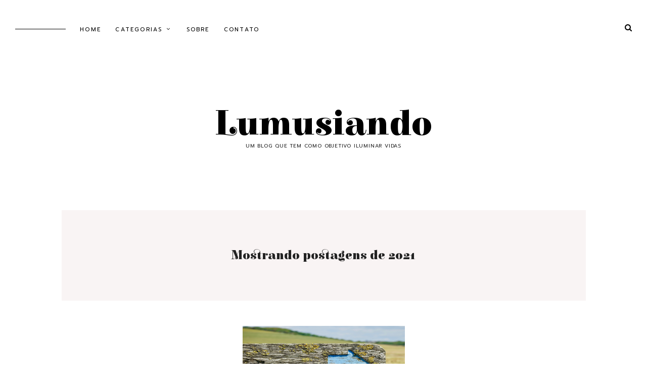

--- FILE ---
content_type: text/html; charset=UTF-8
request_url: https://www.lumusiando.com/2021/
body_size: 17751
content:
<!DOCTYPE html>
<html dir='ltr' xmlns='http://www.w3.org/1999/xhtml' xmlns:b='http://www.google.com/2005/gml/b' xmlns:data='http://www.google.com/2005/gml/data' xmlns:expr='http://www.google.com/2005/gml/expr'>
<head>
<link href='https://www.blogger.com/static/v1/widgets/335934321-css_bundle_v2.css' rel='stylesheet' type='text/css'/>
<meta content='dudinha71' property='fb:admins'/>
<meta content='1243574995742984' property='fb:app_id'/>
<meta charset='utf-8'/>
<meta content='width=device-width, initial-scale=1, shrink-to-fit=no' name='viewport'/>
<title>Mostrando postagens de 2021 &#8212; Lumusiando</title>
<link href='https://www.lumusiando.com/favicon.ico' rel='icon' type='image/x-icon'/>
<meta content='blogger' name='generator'/>
<link rel="alternate" type="application/atom+xml" title="Lumusiando - Atom" href="https://www.lumusiando.com/feeds/posts/default" />
<link rel="alternate" type="application/rss+xml" title="Lumusiando - RSS" href="https://www.lumusiando.com/feeds/posts/default?alt=rss" />
<link rel="service.post" type="application/atom+xml" title="Lumusiando - Atom" href="https://www.blogger.com/feeds/7622812586515589362/posts/default" />
<!--Can't find substitution for tag [blog.openIdOpTag]-->
<link href='https://www.lumusiando.com/2021/' rel='canonical'/>
<meta content='Mostrando postagens de 2021.' name='description'/>
<meta content='website' property='og:type'/>
<meta content='Lumusiando' property='og:site_name'/>
<meta content='https://www.lumusiando.com/2021/' property='og:url'/>
<meta content='Mostrando postagens de 2021 | Lumusiando' property='og:title'/>
<meta content='Mostrando postagens de 2021.' property='og:description'/>
<!--Falha ao renderizar o nó do tema "meta".

The expression '' is not valid.
-->
<meta content='summary' name='twitter:card'/>
<meta content='' name='twitter:site'/>
<meta content='' name='twitter:creator'/>
<meta content='https://www.lumusiando.com/2021/' name='twitter:url'/>
<meta content='Mostrando postagens de 2021 | Lumusiando' name='twitter:title'/>
<meta content='Mostrando postagens de 2021.' name='twitter:description'/>
<!--Falha ao renderizar o nó do tema "meta".

The expression '' is not valid.
-->
<script src='https://ajax.googleapis.com/ajax/libs/jquery/2.2.4/jquery.min.js'></script>
<style>/*! normalize.css v6.0.0 | MIT License | github.com/necolas/normalize.css */ button,hr,input{overflow:visible}audio,canvas,progress,video{display:inline-block}progress,sub,sup{vertical-align:baseline}[type=checkbox],[type=radio],legend{box-sizing:border-box;padding:0}html{line-height:1.15;-ms-text-size-adjust:100%;-webkit-text-size-adjust:100%}article,aside,details,figcaption,figure,footer,header,main,menu,nav,section{display:block}h1{font-size:2em;margin:.67em 0}figure{margin:1em 40px}hr{box-sizing:content-box;height:0}code,kbd,pre,samp{font-family:monospace,monospace;font-size:1em}a{background-color:transparent;-webkit-text-decoration-skip:objects}abbr[title]{border-bottom:none;text-decoration:underline;text-decoration:underline dotted}b,strong{font-weight:bolder}dfn{font-style:italic}mark{background-color:#ff0;color:#000}small{font-size:80%}sub,sup{font-size:75%;line-height:0;position:relative}sub{bottom:-.25em}sup{top:-.5em}audio:not([controls]){display:none;height:0}img{border-style:none}svg:not(:root){overflow:hidden}button,input,optgroup,select,textarea{margin:0}button,select{text-transform:none}[type=reset],[type=submit],button,html [type=button]{-webkit-appearance:button}[type=button]::-moz-focus-inner,[type=reset]::-moz-focus-inner,[type=submit]::-moz-focus-inner,button::-moz-focus-inner{border-style:none;padding:0}[type=button]:-moz-focusring,[type=reset]:-moz-focusring,[type=submit]:-moz-focusring,button:-moz-focusring{outline:ButtonText dotted 1px}legend{color:inherit;display:table;max-width:100%;white-space:normal}textarea{overflow:auto}[type=number]::-webkit-inner-spin-button,[type=number]::-webkit-outer-spin-button{height:auto}[type=search]{-webkit-appearance:textfield;outline-offset:-2px}[type=search]::-webkit-search-cancel-button,[type=search]::-webkit-search-decoration{-webkit-appearance:none}::-webkit-file-upload-button{-webkit-appearance:button;font:inherit}summary{display:list-item}[hidden],template{display:none}

.clearfix:after {content:'';display:block;clear:both;}</style>
<link href='https://maxcdn.bootstrapcdn.com/font-awesome/4.7.0/css/font-awesome.min.css' rel='stylesheet'/>
<link href='https://fonts.googleapis.com/css?family=Elsie+Swash+Caps:400,900|Prompt:400,400i,700,700i|Coustard' rel='stylesheet'/>
<style id='page-skin-1' type='text/css'><!--
/*/// ---------------------------------------------------------
*
*  Responsive Blogger Template
*  Name:        Vanilla
*  Version:     1.1
*  Date:        October 2018
*  Updated:     February 2020
*  Author:      Gabriela Melo
*  Etsy:        https://www.etsy.com/shop/lovelogicdesign
*
* ------------------------------------------------------- ///*/
/*/// ------------------------------
~   General
------------------------------ ///*/
*, *:after, *:before {
-webkit-box-sizing: border-box;
-moz-box-sizing: border-box;
box-sizing: border-box;
}
html {
font-size: 62.5%;
}
.hidden {
display: none;
}
body {
background: #ffffff;
color: #222222;
font: normal normal 15px prompt, sans-serif;
line-height: normal;
overflow-wrap: break-word;
word-break: break-word;
word-wrap: break-word;
}
img {
display: block;
height: auto;
max-width: 100%;
}
a {
color: #BC8F8F;
text-decoration: none;
}
a:hover {
color: #000000;
}
em, i {
font-family: serif;
font-style: italic;
}
:focus {
outline: 0;
}
::-webkit-scrollbar {
background: #f9f4f4;
height: 7px;
width: 10px;
}
::-webkit-scrollbar-thumb:vertical {
background: #BC8F8F;
height: 50px;
}
::-webkit-scrollbar-thumb:horizontal {
background: #BC8F8F;
height: 7px;
}
::-moz-selection {
background: #ffffff;
color: #BC8F8F;
}
::selection {
background: #ffffff;
color: #BC8F8F;
}
/*/// ------------------------------
~   Columns
------------------------------ ///*/
.section {
margin: 0;
}
.outer {
padding: 2em;
}
@media screen and (min-width:50em) {
.header-wrap, .container {
margin: 0 auto;
max-width: 1200px;
width: 85%;
}
}
.sidebar {
margin: 0 auto;
max-width: 400px;
padding: 0;
width: 100%;
}
@media screen and (min-width:61em) {
.main {
float: left;
width: 66%;
}
.sidebar {
float: right;
width: 28%;
}
}
/*/// ------------------------------
~   Menu
------------------------------ ///*/
.widget-content > .navtoggle.outside {
display: block;
}
.widget-content > .navtoggle.outside:hover,
.widget-content > .navtoggle.outside:focus {
cursor: pointer;
}
.nav-icon3 {
width: 30px;
height: 20px;
position: relative;
-webkit-transform: rotate(0deg);
-moz-transform: rotate(0deg);
-o-transform: rotate(0deg);
transform: rotate(0deg);
-webkit-transition: .5s ease-in-out;
-moz-transition: .5s ease-in-out;
-o-transition: .5s ease-in-out;
transition: .5s ease-in-out;
cursor: pointer;
}
.nav-icon3 span {
display: block;
position: absolute;
height: 2px;
width: 100%;
background: #000000;
opacity: 1;
left: 0;
-webkit-transform: rotate(0deg);
-moz-transform: rotate(0deg);
-o-transform: rotate(0deg);
transform: rotate(0deg);
-webkit-transition: .25s ease-in-out;
-moz-transition: .25s ease-in-out;
-o-transition: .25s ease-in-out;
transition: .25s ease-in-out;
}
.nav-icon3 span:nth-child(1) {
top: 0px;
}
.nav-icon3 span:nth-child(2),
.nav-icon3 span:nth-child(3) {
top: 7px;
}
.nav-icon3 span:nth-child(4) {
top: 14px;
}
.nav-icon3.open span:nth-child(1) {
top: 7px;
width: 0%;
left: 50%;
}
.nav-icon3.open span:nth-child(2) {
-webkit-transform: rotate(45deg);
-moz-transform: rotate(45deg);
-o-transform: rotate(45deg);
transform: rotate(45deg);
}
.nav-icon3.open span:nth-child(3) {
-webkit-transform: rotate(-45deg);
-moz-transform: rotate(-45deg);
-o-transform: rotate(-45deg);
transform: rotate(-45deg);
}
.nav-icon3.open span:nth-child(4) {
top: 7px;
width: 0%;
left: 50%;
}
.menu {
color: #000000;
display: none;
font: 700 normal 11px prompt, sans-serif;
letter-spacing: .2em;
text-align: left;
text-transform: uppercase;
}
.menu ul {
list-style-type: none;
padding-left: 0;
padding-top: 1em;
}
.menu a {
color: #000000;
}
.menu a:focus,
.menu a:hover {
color: #BC8F8F;
}
.menu li.parent {
padding: 1em;
}
.menu li.parent i.fa.fa-fw {
display: block;
float: right;
}
.menu li.parent ul.level-two,
.menu li.parent ul.level-three {
background: #f9f4f4;
font-size: 95%;
padding: 1em;
}
.menu li.parent ul.level-two li a,
.menu li.parent ul.level-three li a {
display: block;
padding: .5em;
}
.menu li.parent > ul.level-two {
display: none;
margin-top: .5em;
}
.menu ul.level-three {
display: none;
}
.menu .fa {
display: inline-block;
color: #000000;
margin: 0 .2em;
text-align: right;
}
.menu .fa a {
font-size: 0;
padding: 0 !important;
}
.menu .fa:hover,
.menu .fa:focus {
cursor: pointer;
}
.menu ul.level-two .child-item.sharewidth i.fa.fa-fw.fa-angle-right {
margin-top: -1.5em;
}
@media screen and (min-width: 50em) {
.widget-content > .navtoggle.outside,span.navtoggle {
display: none !important;
}
.menu {
display: block !important;
}
.menu ul:before {
background: #000000;
content:"";
display: inline-table;
height: 1px;
margin-right: 1em;
margin-bottom: .2em;
vertical-align: middle;
width: 100px;
}
.menu ul {
position: relative;
z-index: 999;
}
.menu li.parent {
border: 0;
display: inline-table;
}
.menu li.parent ul.level-two,
.menu li.parent ul.level-three {
padding: 1em 0;
text-align: left;
width: 200px;
}
.menu li.parent ul.level-two li a,
.menu li.parent ul.level-three li a {
padding: .5em 2em;
}
.menu li.parent ul.level-two {
display: none;
margin: 0;
left: auto;
position: absolute;
top: 100%;
overflow-wrap: break-word;
word-break: break-word;
word-wrap: break-word;
}
.menu li.parent .level-three {
display: none;
position: absolute;
left: 100%;
overflow-wrap: break-word;
word-break: break-word;
word-wrap: break-word;
-webkit-transform: translateY(-3em);
-ms-transform: translateY(-3em);
transform: translateY(-3em);
}
.menu li.parent .level-three li {
display: block;
transition: .3s all ease;
position: relative;
white-space: nowrap;
}
.menu .level-two:hover,
.menu li.parent:hover .level-two,
.menu .child-item.sharewidth:hover .level-three {
display: block;
}
.menu li.parent ul.level-two:before,
.menu li.parent ul.level-three:before,
.menu .fa {
display: none;
}
.menu ul.level-two .child-item.sharewidth i.fa.fa-fw.fa-angle-right {
padding-right: 1.5em;
-webkit-transform: rotate(0deg);
-ms-transform: rotate(0deg);
transform: rotate(0deg);
}
}
#Pagelist100 {
position: relative;
width: 100%;
}
/*/// ------------------------------
~  Search
------------------------------ ///*/
#HTML100 {
float: right;
margin-top: 0;
width: 100%;
}
#HTML100 .widget-content {
background: #f9f4f4;
display: none;
margin-bottom: 3em;
padding: 4em;
position: relative;
z-index: 99;
}
.search-icon {
color: #000000;
text-align: right;
position: absolute;
top: 1em;
right: 0;
z-index: 9999;
}
.search-icon:hover,
.search-icon:focus {
cursor: pointer;
}
.gbml-search .search-form {
color: #555555;
width: 100%;
}
.gbml-search input {
background: none;
border: 0;
font: 900 normal 20px Elsie Swash Caps, serif;
margin: 0 auto;
padding-bottom: .3em;
text-align: center;
width: 100%;
}
.gbml-search input:focus {
outline: 0;
}
@media screen and (max-width: 50em) {
.search-icon {
top: 0;
}
}
/*/// ------------------------------
~   Header
------------------------------ ///*/
.header {
margin: 3em auto;
text-align: center;
}
#Header1 {
font: 900 35px Elsie Swash Caps, serif;
}
#Header1 a {
color: #000000;
}
#Header1 a:hover,
#Header1 a:focus {
opacity: 0.7;
}
#Header1 h1 {
line-height: 1;
margin: 0;
max-width: vw;
}
#Header1 p {
font: normal 10px prompt, sans-serif;
letter-spacing: 0.08em;
margin: 0;
text-transform: uppercase;
}
.header.image-placement-behind {
background-repeat: no-repeat;
background-position: center;
-webkit-background-size: cover;
background-size: cover;
}
.header.image-placement-behind.has-image {
background-repeat: no-repeat;
background-position: center;
-webkit-background-size: cover;
background-size: cover;
}
.header.image-placement-replace.has-image,
.header.image-placement-replace.has-image img,
.header.image-placement-before-description.has-image,
.header.image-placement-before-description.has-image img  {
margin: 0 auto;
}
/*/// ------------------------------
~   Slide
------------------------------ ///*/
.cycle-slideshow {
display: block;
height: 600px;
margin: 0 0 5em 0;
overflow: hidden;
position: relative;
text-align: center;
width: 100%;
z-index: 0;
}
.cycle-slideshow ul {
height: 100%;
height: 100vh;
padding: 0;
width: 100%;
}
.cycle-slideshow li {
height: 100%;
margin: 0;
padding: 0;
width: 100%;
}
.cycle-prev,
.cycle-next {
color: #000000;
cursor: pointer;
font-size: 5em;
height: 100%;
position: absolute;
top: 0;
width: 30px;
z-index: 800;
-webkit-transition: .25s;
-moz-transition: .25s;
-ms-transition: .25s;
-o-transition: .25s;
}
.cycle-prev {
left: 0;
outline: 0;
position: absolute;
text-align: center;
top: 0;
z-index: 999;
-webkit-transition: .25s;
-moz-transition: .25s;
-ms-transition: .25s;
-o-transition: .25s;
}
.cycle-next {
outline: 0;
position: absolute;
left: 6%;
text-align: center;
top: 0;
z-index: 999;
-webkit-transition: .25s;
-moz-transition: .25s;
-ms-transition: .25s;
-o-transition: .25s;
}
.slide-inside {
background: transparent;
display: table;
height: 100%;
padding: 0;
transition: all .25s ease-out;
vertical-align: middle;
width: 100%;
-webkit-transition: all .25s ease-out;
-moz-transition: all .25s ease-out;
-o-transition: all .25s ease-out;
}
.slide-inside:hover {
background: rgba(255,255,255,.1);
}
.slide-title,
.slide-title a:hover {
display: table-cell;
position: relative;
vertical-align: middle;
}
.slide-container {
background: #F9F4F4;
width: 350px;
height: 330px;
position: absolute;
left: -12.50%;
bottom: 20%;
display: -moz-box;
display: -ms-flexbox;
display: -webkit-flex;
display: -webkit-box;
display: flex;
flex-direction: column;
align-items: center;
justify-content: center;
}
.slide-image {
background-position: center;
background-repeat: no-repeat;
background-size: cover;
float: right;
height: 100%;
width: 90%;
}
.slide-h3 {
color: #000000;
font: 900 28px elsie swash caps, serif;
margin: 0 auto .5em;
padding: 0 1em 0 1.5em;
z-index: 9;
text-align: left;
width: 100%;
}
.slide-more {
color: #000000;
font: normal 12px prompt, sans-serif;
margin-left: 7em;
text-align: left;
text-transform: uppercase;
width: 100%;
}
.slide-h3:hover,
.slide-h3:focus,
.slide-more:hover,
.slide-more:focus {
color: #BC8F8F;
}
.mobile .cycle-slideshow {
height: 250px;
}
.slide-cat,
.slide-divider,
.slide-excerpt {
display: none;
}
@media screen and (max-width: 50em) {
.slide-title {
vertical-align: bottom;
}
.slide-h3 {
margin-top: 1em;
}
.slide-container {
width: 100%;
display: block;
height: auto;
left: 0;
bottom: 0;
padding: 1em 0 2.5em;
}
.slide-image {
width: 100%;
}
.slide-more {
margin-left: 3.5em;
}
.cycle-prev, .cycle-next {
bottom: 0;
}
.cycle-prev {
left: 2%;
}
.cycle-next {
left: 15%;
}
}
/*/// ------------------------------
~   Posts
------------------------------ ///*/
.post {
line-height: 1.8em;
margin-bottom: 6em;
}
.post-location .post-location-place::before {
content: "\f041";
font-family: FontAwesome;
padding-right: .3em;
}
.post-location,
.post-header {
font: normal 11px prompt, sans-serif;
letter-spacing: .150em;
text-transform: uppercase;
}
.post-header {
border-top: 1px solid #000000;
border-left: 1px solid #000000;
line-height: 2;
margin-top: .5em;
padding: 2em 0 0 2em;
}
.post-header a {
color: #000000;
}
.post-header a:hover,
.post-header a:focus {
color: #BC8F8F;
}
.post-date, .post-author, .post-author:before {
display: inline-table;
margin-right: .5em;
}
.post-author:before {
content: ".";
font-weight: bold;
}
.post-title {
color: #000000;
font: 900 32px Elsie Swash Caps, serif;
letter-spacing: 0;
line-height: 1.2;
margin: .5em 0 1em;
padding: 0 0 .5em;
text-transform: none;
}
a.post-title-link {
color: #000000;
padding: 0;
}
a.post-title-link:hover {
color: #BC8F8F;
}
.post-snippet {
font-weight: normal;
font-style: normal;
margin: 1.5em 0;
width: 70%;
}
.post-thumb img {
height: auto;
width: 100%;
}
.separator,
.separator > a {
display: block;
margin: 0 !important;
}
.post .separator > a > img,
.post .tr-caption-container img {
margin: 0 auto;
line-height: 1;
padding: 0;
}
.post-body table {
border-collapse: collapse;
border-spacing: 0;
}
.post-body .tr-caption {
font-size: 85%;
padding: 1.5em 0;
}
.post-body h2,
.post-body h3,
.post-body h4 {
padding: .5em 0;
}
.post-body blockquote:before,
.post-body .tr_bq:before {
color: #000000;
content: '"';
display: block;
font: normal 70px Coustard, serif;
position: absolute;
left: .3em;
top: -.4em;
-moz-transform:    scaleX(-1);
-o-transform:      scaleX(-1);
-webkit-transform: scaleX(-1);
transform:         scaleX(-1);
filter: FlipH;
}
.post-body blockquote,
.post-body blockquote.tr_bq {
background: #f9f4f4;
margin: 1.5em 0;
padding: 2em;
position: relative;
}
.post ul {
list-style: square;
}
.post ol {
counter-reset: li;
}
.post ol li {
list-style: none;
}
.post ol li:before {
color: #000000;
content: counter(li);
counter-increment: li;
font: 900 25px Elsie Swash Caps, serif;
margin: 0 1em .8em -1em;
padding: 3px;
text-align: center;
}
.post-body .img-left {
padding: 1em 1em 1em 0!important;
}
.post-body .img-right {
padding: 1em 0 1em 1em!important;
}
@media screen and (max-width: 50em) {
.post-body .img-left, .post-body .img-left img, .post-body .img-right, .post-body .img-right img {
max-width: 100% !important;
padding: 1em 0 1em 0 !important;
width: 800px !important;
}
}
.post-footer {
border-bottom: 1px solid #000000;
font: bold 10px prompt, sans-serif;
letter-spacing: .180em;
margin-top: 3em;
padding-bottom: 2em;
text-transform: uppercase;
}
.post-footer a {
color: #000000;
}
.post-footer a:hover,
.post-footer a:focus {
color: #BC8F8F;
}
.read-more, .jump-link:after, .post-comments, .post-share {
display: inline-block;
margin-right: .5em;
}
.post-share {
float: right;
}
.post-share a:not(:last-of-type) {
padding-right: .8em;
}
.jump-link::after {
content: ".";
padding-left: .5em;
}
@media screen and (max-width: 50em) {
.post-snippet {
width: 85%;
}
.post-share {
margin-top: 1em;
width: 100%;
}
}
/*/// ------------------------------
~   Pager
------------------------------ ///*/
.blog-pager {
display: block;
font: 900 26px Elsie Swash Caps, serif;
margin-bottom: 4em;
text-align: center;
text-transform: lowercase;
}
.single-view .blog-pager {
margin-bottom: 6em;
}
.sep {
background: #000000;
height: 1px;
margin: 0 1em .2em 1em;
width: 100px;
}
.sep,
.blog-pager a {
display: block;
margin: 0 auto;
margin-bottom: .7em;
}
.blog-pager a {
color: #000000;
}
.blog-pager a:hover,
.blog-pager a:focus {
color: #BC8F8F;
}
.single-view .sep,
.blog-pager-newer-link.disabled,
.blog-pager-older-link.disabled {
display: none;
}
.single-view .blog-pager-newer-link:before,
.single-view .blog-pager-older-link:before {
content: "<< Post anterior";
display: block;
font: bold 11px prompt, sans-serif;
text-transform: uppercase;
}
.single-view .blog-pager-older-link:before {
content: "Próximo post >>";
}
.single-view .blog-pager-newer-link,
.single-view .blog-pager-older-link {
float: left;
padding: 0 1em;
text-align: left;
width: 50%;
}
.single-view .blog-pager-older-link {
float: right;
text-align: right;
}
@media screen and (max-width: 50em) {
.single-view .blog-pager-newer-link,
.single-view .blog-pager-older-link {
width: 100%;
}
.single-view .blog-pager-newer-link,
margin-bottom: 1em;
}
}
/*/// ------------------------------
~   Sidebar
------------------------------ ///*/
.sidebar {
line-height: 1.8em;
}
.sidebar .widget {
margin: 0 0 4em;
}
.sidebar h3 {
color: #000000;
font: bold 11px prompt, sans-serif;
letter-spacing: 0.08em;
padding: 1em 0 1.5em;
text-align: center;
text-transform: uppercase;
}
.sidebar ul {
list-style:none;
margin: 0;
padding: 0;
}
.sidebar li {
margin: 0;
padding: 0 0 .25em 1em;
}
/*/// ------------------------------
~   Social Icons
------------------------------ ///*/
#HTML200 {
margin-bottom: 1.5em;
}
.social-icons {
font-family: FontAwesome;
}
.social-icons a {
color: #000000;
font-size: 75%;
margin-right: 1.2em;
}
.social-icons a::last-of-type {
margin: 0;
}
.social-icons a:hover {
color:  #BC8F8F;
}
.social-icons a.facebook-icon:before {content:"\f09a";}
.social-icons a.instagram-icon:before {content:"\f16d";}
.social-icons a.twitter-icon:before {content:"\f099";}
.social-icons a.pinterest-icon:before {content:"\f231";}
.social-icons a.tumblr-icon:before {content:"\f173";}
.social-icons a.youtube-icon:before {content:"\f16a";}
.social-icons a.email-icon:before {content:"\f003";}
.social-icons a.feed-icon:before {content:"\f09e";}
.social-icons a.bloglovin-icon:before {content:"\f004";}
/*/// ------------------------------
~   Profile
------------------------------ ///*/
#Text100,
#Image100 {
background-color: #f9f4f4;
background: linear-gradient(to right, #f9f4f4 0%, #f9f4f4 80%, #ffffff 80%, #ffffff 100%);
padding: 3em 0 0 3em;
}
#Image100 figure,
#Image100.widget.Image {
margin: 0;
}
#Image100 .image-caption,
#Text100 {
text-align: right;
}
#Image100 .image-caption {
font: 900 30px Elsie Swash Caps, serif;
margin-top: 1em;
padding-bottom: .5em;
}
#Image100 .image-caption:after {
color: #000000;
content: "~~~";
display: block;
font: bold 25px georgia, serif;
letter-spacing: -6.6px;
margin-top: .3em;
text-align: right;
}
#Text100.widget.Text {
margin-top: -1px;
padding-top: 0;
padding-bottom: 3em;
}
/*/// ------------------------------
~   Pinterest
------------------------------ ///*/
.pinterest-gallery {
float: left;
width: 50%;
}
.pinterest-gallery .pinterest-thumbnail {
background-position: 50% 50%;
background-size: cover;
padding-bottom: 100%;
position: relative;
width: 100%;
}
.pinterest-gallery .pinterest-icon {
align-items: center;
bottom: 0;
color: #000000;
display: -moz-box;
display: -ms-flexbox;
display: -webkit-flex;
display: -webkit-box;
display: flex;
font-family: FontAwesome;
font-size: 100%;
justify-content: center;
left: 0;
position: absolute;
right: 0;
top: 0;
filter: alpha(opacity=0);
-moz-opacity: 0;
-khtml-opacity: 0;
opacity: 0;
z-index: 400;
}
.pinterest-gallery .pinterest-icon:hover {
background: #f9f4f4;
filter: alpha(opacity=50);
-moz-opacity: 0.5;
-khtml-opacity:0.5;
opacity: 0.5;
}
/*/// ------------------------------
~   Labels
------------------------------ ///*/
.Label .widget-content {
border: 1px solid #f9f4f4;
padding: 1.5em;
}
/*/// --- list --- ///*/
.list-group a {
font: normal 10px prompt, sans-serif;
display: block;
letter-spacing: 0.08em;
text-align: center;
text-transform: uppercase;
}
.list-group a:not(:last-of-type):after {
background: #BC8F8F;
content:"";
display: block;
height: 1px;
margin: .7em auto;
width: 15px;
}
.list-group a {
color: #000000;
}
.list-group a:hover,
.list-group a:focus {
color: #BC8F8F;
}
/*/// --- cloud --- ///*/
.cloud-label-widget-content {
line-height: 2em;
text-align: center;
}
.cloud-label-widget-content a {
font: normal 11px prompt, sans-serif;
color: #000000;
margin: .5em;
}
.cloud-label-widget-content a:hover,
.cloud-label-widget-content a:focus {
color: #BC8F8F;
}
/*/// ------------------------------
~   Featured Post
------------------------------ ///*/
.FeaturedPost .featured-post-title {
font: 900 20px Elsie Swash Caps, serif;
margin: 1.5em 0 .8em;
text-align: center;
}
.FeaturedPost a {
color: #000000;
}
.FeaturedPost a:hover,
.FeaturedPost a:focus {
color: #BC8F8F;
}
.FeaturedPost .featured-post-snippet {
font-size: 90%;
text-align: center;
}
.FeaturedPost img {
box-shadow: 15px 15px #f9f4f4;
}
/*/// ------------------------------
~   Popular Posts
------------------------------ ///*/
.pp-thumbnail img {
box-shadow: 15px 15px #f9f4f4;
display: block;
padding-right: 0;
}
.popular-post-title {
font: normal 11px prompt, sans-serif;
letter-spacing: 0.08em;
margin: 2em 0 3em;
text-align: center;
text-transform: uppercase;
}
.PopularPosts a {
color: #000000;
}
.PopularPosts a:hover,
.PopularPosts a:focus {
color: #BC8F8F;
}
.popular-post-snippet {
display: none;
}
/*/// ------------------------------
~   Archive
------------------------------ ///*/
.BlogArchive {
background: #f9f4f4;
font-size: 80%;
padding: 1.5em;
text-transform: uppercase;
}
.BlogArchive h3 {
padding: 0;
text-align: left;
}
.BlogArchive a {
color: #000000;
}
.BlogArchive a:hover {
color: #BC8F8F;
}
.BlogArchive .post-count {
color: #f9f4f4;
padding-left: .5em;
}
.BlogArchive ul li .hierarchy-title a:before {
content: "\f068";
display: inline-block;
font-family: FontAwesome;
padding-right: .3em;
}
.collapsible {
-webkit-transition: height 0.3s cubic-bezier(0.4, 0, 0.2, 1);
transition: height 0.3s cubic-bezier(0.4, 0, 0.2, 1);
}
.collapsible,
.collapsible > summary {
display: block;
overflow: hidden;
}
.collapsible > :not(summary) {
display: none;
}
.collapsible[open] > :not(summary) {
display: block;
}
.collapsible:focus,
.collapsible > summary:focus {
outline: none;
}
.collapsible > summary {
cursor: pointer;
display: block;
padding: 0;
}
.collapsible:focus > summary,
.collapsible > summary:focus {
background-color: transparent;
}
.collapsible > summary::-webkit-details-marker {
display: none;
}
.collapsible-title {
-webkit-box-align: center;
-webkit-align-items: center;
-ms-flex-align: center;
align-items: center;
display: -webkit-box;
display: -webkit-flex;
display: -ms-flexbox;
display: flex;
}
.collapsible-title .title {
-webkit-box-flex: 1;
-webkit-flex: 1 1 auto;
-ms-flex: 1 1 auto;
flex: 1 1 auto;
-webkit-box-ordinal-group: 1;
-webkit-order: 0;
-ms-flex-order: 0;
order: 0;
overflow: hidden;
text-overflow: ellipsis;
white-space: nowrap;
}
.collapsible-title .chevron-down,
.collapsible[open] .collapsible-title .chevron-up {
display: block;
}
.collapsible-title .chevron-up,
.collapsible[open] .collapsible-title .chevron-down {
display: none;
}
.flat-button {
cursor: pointer;
display: inline-block;
font-weight: bold;
text-transform: uppercase;
border-radius: 2px;
padding: 8px;
margin: -8px;
}
.flat-icon-button {
background: transparent;
border: 0;
margin: 0;
outline: none;
padding: 0;
margin: -12px;
padding: 12px;
cursor: pointer;
box-sizing: content-box;
display: inline-block;
line-height: 0;
}
.flat-icon-button,
.flat-icon-button .splash-wrapper {
border-radius: 50%;
}
.flat-icon-button .splash.animate {
-webkit-animation-duration: 0.3s;
animation-duration: 0.3s;
}
/*/// ------------------------------
~   Follow by Email
------------------------------ ///*/
.FollowByEmail input,
.FollowByEmail button {
background: none;
border: 0;
border-bottom: 1px solid #000000;
border-radius: 0;
font: normal 11px prompt, sans-serif;
letter-spacing: 2px;
padding: 1.5em;
text-align: center;
text-transform: uppercase;
width: 100%;
}
.FollowByEmail input {
margin-bottom: .5em;
}
.FollowByEmail button {
border: 0;
}
.FollowByEmail button:focus,
.FollowByEmail button:hover {
color: #BC8F8F;
cursor: pointer;
}
.FollowByEmail input:focus {
outline: 0 !important;
border: 1px solid #000000;
box-shadow: none !important;
border-radius: 0 !important;
}
/*/// ------------------------------
~   Footer
------------------------------ ///*/
.footer {
background: #F9F4F4;
margin: 0 -2em -2em;
padding: 5em 3em 3em 3em;
}
.backtotop {
background: #F9F4F4;
font-size: 240%;
margin: -1.6em auto 0;
padding: 0 1em 0 1em;
text-align: center;
max-width: 100px;
}
.credits-links {
border-top: 1px solid #000000;
display: block;
font: bold 11px prompt, sans-serif;
letter-spacing: .1em;
margin-top: 10em;
padding-top: 2em;
text-align: center;
text-transform: uppercase;
}
.credits-links a {
color: #000000;
}
.credits-links a:hover {
color: #BC8F8F;
}
@media screen and (min-width: 50em) {
.blogname-footer {
float: left;
text-align: left;
width: 50%;
}
.gbml-credits {
float: right;
text-align: right;
width: 50%;
}
}
/*/// ------------------------------
~   Instagram
------------------------------ ///*/
#HTML500 {
text-align: center;
}
#HTML500 h3 {
color: #000000;
font: normal 12px prompt, sans-serif;
letter-spacing: .2em;
text-transform: uppercase;
}
.insta-user {
margin-bottom: 3em;
}
.insta-user a {
color: #000000;
font: 900 27px elsie swash caps, serif;
}
.instagram_gallery {
display: -moz-box;
display: -ms-flexbox;
display: -webkit-flex;
display: -webkit-box;
display: flex;
flex-wrap: nowrap;
justify-content: space-between;
text-align: center;
}
.instagram_gallery a {
width: 19%;
}
.instagram_gallery img:hover {
opacity: .8;
}
@media screen and (min-width: 51em) {
.instagram_gallery a:nth-of-type(2),
.instagram_gallery a:nth-of-type(4) {
margin-top: 2em;
}
}
@media screen and (max-width: 50em) {
.instagram_gallery {
flex-wrap: wrap;
}
.instagram_gallery a {
margin-bottom: .9em;
width: 49%;
}
.instagram_gallery a:last-of-type {
display: none;
}
}
/*/// ------------------------------
~   Single Post
------------------------------ ///*/
.single-view .main {
float: none;
margin: 0 auto;
max-width: 1200px;
width: 100%;
}
.single-view .post-header {
background: #F9F4F4;
border: 0;
margin: 0 0 6em 0;
padding: 3em 3em 1.5em 3em;
text-align: center;
}
.single-view .post-title {
margin-bottom: .5em;
padding-bottom: 0;
}
.single-view .post-location {
margin: -.5em 0 .5em;
text-align: center;
}
.single-view .post-share {
float: none;
margin: 0 auto;
text-align: center;
width: 100%;
}
/*/// --- related posts --- ///*/
.related-wrap {
display: -moz-box;
display: -ms-flexbox;
display: -webkit-flex;
display: -webkit-box;
display: flex;
justify-content: space-around;
margin-bottom: 5em;
}
#related-posts {
max-width: 1200px;
}
#related-posts h4 {
display: none;
}
#related-posts a {
margin: 0 !important;
position: relative;
width: 25%;
}
#related-posts a:hover,
#related-posts a:focus {
opacity: .8;
}
#related-title {
color: #000000;
font: bold 11px prompt, sans-serif;
letter-spacing: 0.08em;
padding-top: .6em;
margin-bottom: 3em;
text-align: center;
text-transform: uppercase;
}
#related-title:hover,
#related-title:focus {
color: #BC8F8F;
}
@media screen and (max-width: 42em) {
#related-posts a:nth-child(3),
#related-posts a:nth-child(4) {
display: none;
}
#related-posts a {
width: 50%;
}
}
@media screen and (min-width: 50em) {
.single-view .post {
float: left;
width: 70%;
}
.single-view .related-posts {
float: right;
width: 25%;
}
.related-wrap {
flex-direction: column;
width: 100%;
}
#related-posts a,
#related-posts img {
width: 100%;
}
}
/*/// --- post comments --- ///*/
.comments h3 {
font: 900 27px Elsie Swash Caps, serif;
text-align: center;
text-transform: capitalize;
}
.comment-actions {
font: bold 11px prompt, sans-serif;
letter-spacing: 0.08em;
text-transform: uppercase;
}
.comment-actions a {
color: #BC8F8F;
font-size: 90%;
padding: .5em .3em;
}
.comment-actions a:hover {
color: #000000;
text-decoration: underline;
}
.thread-toggle a {
color: #000000;
font-size: 75%;
letter-spacing: .2em;
text-transform: uppercase;
}
.comments .comments-content .datetime {
font-size: 80%;
margin-left: .6em;
clear: both !important;
}
.comments .comments-content .datetime a {
color: #000000;
}
.comments .comment-header,
.comments .comment-thread.inline-thread .comment {
position: relative;
}
.comments .continue a {
font-weight: normal;
}
.comments .thread-toggle {
margin-top: .6em;
}
.comment-thread ol {
margin: 0 0 1em;
}
.comment-thread .comment-content a,
.comments .user a,
.comments .comment-thread.inline-thread .user a {
font-weight: bold;
color: #000000;
}
#comments .avatar-image-container img {
border:0;
}
.comments .avatar-image-container {
display: none;
}
.comments .comment-block,
.comments .comments-content .comment-replies,
.comments .comment-replybox-single {
margin-left: 1px;
}
.comments .comment-block,
.comments .comment-thread.inline-thread .comment {
background: #F9F4F4;
padding: 1.2em 1.5em;
}
.comments .comments-content .comment {
margin: 1em 0 0;
padding: 0;
width: 100%;
}
.comments .comments-content .icon.blog-author {
position: absolute;
right: -1.4em;
margin: 0px;
top: -1.05em;
}
.comments .comments-content .inline-thread {
padding:0 0 0 1em;
}
.comments .comments-content .comment-replies {
margin-top:0;
}
.comments .comment-thread.inline-thread {
background: none;
border-left: 1px solid #cccccc;
}
.comments .comment-thread.inline-thread .comment .comment-block {
background: none;
border: 0;
margin: 0 !important;
padding: 0;
}
.comments .continue {
border-top:0;
width: 100%;
}
.comments .continue a {
padding:10px 0;
text-align:center;
}
.comment .continue {
display:none;
}
#comment-editor {
height: 280px !important;
width: 100% !important;
}
#comment-post-message {
text-align: center;
text-transform: uppercase;
}
.comment-form {
margin: 0 auto;
max-width: 100%;
width: 900px;
}
.comments > .footer {
background: none;
padding: 0;
margin: 0;
}
/*/// ------------------------------
~   Contact Form
------------------------------ ///*/
#ContactForm100 {
display: none;
}
.ContactForm {
margin: 0;
padding: 0;
text-transform: uppercase;
}
.ContactForm .form-label {
display: none;
}
.contact-form-widget,
.ContactForm input,
.ContactForm textarea {
border: 0;
border-bottom: 1px solid #000000;
color: #000000;
font: normal 11px prompt, sans-serif;
letter-spacing: 0.08em;
margin: 1em auto .5em;
max-width: 800px;
padding: 1.5em 0;
text-transform: uppercase;
width: 100%;
}
.ContactForm textarea {
border: 1px solid #000000;
margin-top: 2em;
padding: 1.5em;
}
.contact-form-widget {
border: 0;
margin: 0 auto .5em;
}
.contact-form-button-submit,
#ContactForm100_contact-form .contact-form-button-submit,
#ContactForm100_contact-form-submit.contact-form-button.contact-form-buttom-submit {
background: none !important;
border-radius: 0 !important;
border: 0 !important;
color: #000000 !important;
font: 900 20px elsie swash caps, serif !important;
letter-spacing: 0;
width: 100% !important;
padding: 0 !important;
text-align: center;
text-transform: capitalize !important;
}
.ContactForm input:focus,
.ContactForm input:hover,
.ContactForm textarea:focus,
.ContactForm textarea:hover,
#ContactForm100_contact-form .contact-form-button-submit:focus,
#ContactForm100_contact-form .contact-form-button-submit:hover {
background: none !important;
outline: 0 !important;
border: 0;
border-bottom: 1px solid #000000;
box-shadow: none !important;
border-radius: 0 !important;
}
.ContactForm textarea:focus,
.ContactForm textarea:hover {
border: 1px solid #000000;
}
.contact-form-button-submit:focus,
.contact-form-button-submit:hover {
color: #BC8F8F !important;
cursor: pointer !important;
}
.contact-form-success-message {
background: #F4F1EC;
border: 0 solid #F4F1EC;
bottom: 0;
box-shadow: 0 2px 4px rgba(0,0,0,.2);
color: #222;
font-size: 11px;
line-height: 19px;
margin-left: 0;
opacity: 1;
position: static;
text-align: center;
}
.contact-form-error-message {
background: #F4F1EC;
border: 0 solid #F4F1EC;
bottom: 0;
box-shadow: 0 2px 4px rgba(0,0,0,.2);
color: #666;
font-size: 11px;
font-weight: bold;
line-height: 19px;
margin-left: 0;
opacity: 1;
position: static;
text-align: center;
}
.contact-form-success-message-with-border {
background: #F4F1EC;
border: 1px solid #F4F1EC;
bottom: 0;
box-shadow: 0 2px 4px rgba(0,0,0,.2);
color: #222;
font-size: 11px;
line-height: 19px;
margin-left: 0;
opacity: 1;
position: static;
text-align: center;
}
.contact-form-error-message-with-border {
background: #F4F1EC;
border: 1px solid #F4F1EC;
bottom: 0;
box-shadow: 0 2px 4px rgba(0,0,0,.2);
color: #666;
font-size: 11px;
font-weight: bold;
line-height: 19px;
margin-left: 0;
opacity: 1;
position: static;
text-align: center;
}
.contact-form-cross {
display: inline-table;
vertical-align: baseline;
}
/*/// ---------------------------------------
~   Label page + Search page + Archive page
--------------------------------------- ///*/
.blog-status-message {
background: #f9f4f4;
font: 900 25px elsie swash caps, serif;
padding: 3em;
margin-bottom: 2em;
}
.label-view .main,
.search-view .main,
.archive-view .main {
margin: 1em auto;
text-align: center;
width: 100%;
}
.container-label,
.search-view .post,
.search-view .post-body,
.container-archive {
display: inline-table;
margin: 0 0 5% 0;
vertical-align: baseline;
}
@media screen and (min-width: 50em) {
.container-label,
.search-view .post,
.container-archive {
margin: 0 3% 3.5% 0;
width: 48%;
}
.container-label:nth-child(2n+0), .container-label:last-of-type,
.search-view .post:nth-child(2n+0), .search-view .post:last-of-type,
.search-view .post-body:nth-child(2n+0), .search-view .post-body:last-of-type,
.container-archive:nth-child(2n+0), .container-archive:last-of-type {
margin-right: 0;
}
}
@media screen and (min-width: 72em) {
.container-label,
.search-view .post,
.container-archive {
width: 31%;
}
.container-label:nth-child(2n+0),
.search-view .post:nth-child(2n+0),
.search-view .post-body:nth-child(2n+0),
.container-archive:nth-child(2n+0) {
margin-right: 3%;
}
.container-label:nth-child(3n+0), .container-label:last-of-type,
.search-view .post:nth-child(3n+0), .search-view .post:last-of-type,
.search-view .post-body:nth-child(3n+0), .search-view .post-body:last-of-type,
.container-archive:nth-child(3n+0), .container-archive:last-of-type {
margin-right: 0;
}
}
.container-label img:hover,
.search-view img:hover,
.container-archive img:hover {
opacity: 0.8;
}
.container-label .post-title,
.search-view .post-title,
.container-archive .post-title {
font: bold 12px prompt, sans-serif;
text-transform: uppercase;
}
.container-label .jump-link,
.search-view .jump-link,
.container-archive .jump-link,
.container-label .post-snippet,
.search-view .post-snippet,
.container-archive .post-snippet {
display: none;
}
/*/// ---------------------------------------
~   404
--------------------------------------- ///*/
.error-view .main {
float: none;
margin: 0 auto;
}
.error-view .no-posts {
padding-bottom: 1.5em;
text-align: center;
}
/* ---  END CSS --- */

--></style>
<style id='template-skin-1' type='text/css'><!--
body#layout .hidden,body#layout .invisible{display:inherit}body#layout{margin:0 auto;width:85%;max-width:1400px;background:#ECE8E5;-webkit-box-sizing:border-box!important;-moz-box-sizing:border-box!important;box-sizing:border-box!important}body#layout .outer{padding:1.3em 1.8em}body#layout .section h4{color:#333;font:700 12px "Trebuchet MS",sans-serif;letter-spacing:.3em;margin:0;padding:0 0 .5em 0!important;text-transform:uppercase}body#layout .section{background:#fff!important;border:0!important;margin:.5em 0!important}body#layout .add_widget{background:#f5f3f2;border:0;padding:0;-webkit-box-shadow:0 1px 2px rgba(0,0,0,.09) inset!important;-moz-box-shadow:0 1px 2px rgba(0,0,0,.09) inset!important;-o-box-shadow:0 1px 2px rgba(0,0,0,.09) inset!important;box-shadow:0 1px 2px rgba(0,0,0,.09) inset!important}body#layout .add_widget a{background:#f5f3f2;border:1px dashed #e3dbd8;color:#858585;font:normal 10px Verdana,sans-serif;letter-spacing:.08em!important;margin-left:0;padding:1.5em;text-transform:uppercase}body#layout .add_widget a:before{content:'+';padding-right:.3em}body#layout .add-icon{background-image:none;float:none;display:none}body#layout .widget-content{padding:1.3em!important}body#layout .layout-title{font:normal 11px Verdana,sans-serif!important;letter-spacing:.08em!important;padding:.3em .3em .5em .3em;text-transform:uppercase}body#layout .layout-widget-description{color:#333;font:normal 10px Verdana,sans-serif!important;padding:0 .2em .2em .4em;text-transform:lowercase}body#layout .widget-content{color:#333;padding:1.2em;-webkit-box-shadow:rgba(0,0,0,0) 0 0 0 0,rgba(0,0,0,0) 0 0 0 0!important;-moz-box-shadow:rgba(0,0,0,0) 0 0 0 0,rgba(0,0,0,0) 0 0 0 0!important;box-shadow:rgba(0,0,0,0) 0 0 0 0,rgba(0,0,0,0) 0 0 0 0!important;box-shadow:none!important}body#layout .widget-wrap1,body#layout .locked-widget .widget-content{background:#f5f3f2;border:0;border-radius:5px;padding:1em}body#layout .draggable-widget .widget-wrap2{background:#f5f3f2!important;cursor:move}body#layout .draggable-widget .widget-wrap3{background:transparent!important;margin-left:0!important}body#layout div.widget-content.visibility div.layout-title,body#layout div.widget-content.visibility div.layout-widget-description{margin: 0 30px;}
body#layout .container { width: 100%; }
body#layout .main { width: 65%; }
body#layout.ltr .main { float: left; }
body#layout.rtl .main { float: right; }
body#layout .sidebar { width: 35%; }
body#layout.ltr .sidebar { float: right; }
body#layout.rtl .sidebar { float: left; }
--></style>
<script>//<![CDATA[
function related_results_labels_thumbs(e){for(var t=0;t<e.feed.entry.length;t++){var l=e.feed.entry[t];relatedTitles[relatedTitlesNum]=l.title.$t;try{thumburl[relatedTitlesNum]=l.gform_foot.url}catch(e){s=l.content.$t,a=s.indexOf("<img"),b=s.indexOf('src="',a),c=s.indexOf('"',b+5),d=s.substr(b+5,c-b-5),-1!=a&&-1!=b&&-1!=c&&""!=d?thumburl[relatedTitlesNum]=d:thumburl[relatedTitlesNum]="https://blogger.googleusercontent.com/img/b/R29vZ2xl/AVvXsEgLOZGeNA8K-hnT6J3vzRb8daYyLFpWAk_wddWnqFcXIUj9zqFNQA_ueyDvoGuauSnl2k8zjBxqHfLog_kMdDHriwAwQEmPCKrdPy_zVtGig0Z0ncHzYL8Nn5cZqyJsD5w3bUL8OBbaSRg/s1600/no-thumbnail.png"}relatedTitles[relatedTitlesNum].length>35&&(relatedTitles[relatedTitlesNum]=relatedTitles[relatedTitlesNum].substring(0,35)+"...");for(var r=0;r<l.link.length;r++)"alternate"==l.link[r].rel&&(relatedUrls[relatedTitlesNum]=l.link[r].href,relatedTitlesNum++)}}function removeRelatedDuplicates_thumbs(){for(var e=new Array(0),t=new Array(0),l=new Array(0),r=0;r<relatedUrls.length;r++)contains_thumbs(e,relatedUrls[r])||(e.length+=1,e[e.length-1]=relatedUrls[r],t.length+=1,l.length+=1,t[t.length-1]=relatedTitles[r],l[l.length-1]=thumburl[r]);relatedTitles=t,relatedUrls=e,thumburl=l}function contains_thumbs(e,t){for(var l=0;l<e.length;l++)if(e[l]==t)return!0;return!1}function printRelatedLabels_thumbs(){for(var e=0;e<relatedUrls.length;e++)relatedUrls[e]!=currentposturl&&relatedTitles[e]||(relatedUrls.splice(e,1),relatedTitles.splice(e,1),thumburl.splice(e,1),e--);var t=Math.floor((relatedTitles.length-1)*Math.random());e=0;for(relatedTitles.length>0&&document.write("<h4>"+relatedpoststitle+"</h4>"),document.write('<div class="related-wrap" style="clear: both;"/>');e<relatedTitles.length&&20>e&&e<maxresults;){var l=thumburl[t].replace(/\/(w|s|d)([0-9]?)+(\-c|\/)/,"/s300-c/");document.write('<a style="'),document.write('"'),document.write(' href="'+relatedUrls[t]+'"><img class="related_img" src="'+l+'"/><div id="related-title">'+relatedTitles[t]+"</div></a>"),t<relatedTitles.length-1?t++:t=0,e++}document.write("</div>"),relatedUrls.splice(0,relatedUrls.length),thumburl.splice(0,thumburl.length),relatedTitles.splice(0,relatedTitles.length)}var relatedTitles=new Array,relatedTitlesNum=0,relatedUrls=new Array,thumburl=new Array;
//]]></script>
<!-- include Cycle2 -->
<script src='//cdnjs.cloudflare.com/ajax/libs/jquery.cycle2/20140415/jquery.cycle2.min.js' type='text/javascript'></script>
<!-- include XOmisse Blog Slider -->
<script>
//<![CDATA[
// Written by XOmisse for xomisse.com
var showpostthumbnails = !0;
var showpostsummary = !0;
var random_posts = false;
var numchars = 100;
var numposts = 4;

function showgalleryposts(e){var i=e.feed.openSearch$totalResults.$t,t=new Array;document.write("<ul>");for(var r=0;r<i;++r)t[r]=r;for(1==random_posts&&t.sort(function(){return.5-Math.random()}),numposts>i&&(numposts=i),r=0;r<numposts;++r){var l=e.feed.entry[t[r]],n=l.title.$t;if(void 0===o)var o=e.feed.entry[r].category[0].term;else o=e.feed.entry[r].category[0].term;for(var v=0;v<l.link.length;v++)if("alternate"==l.link[v].rel){posturl=l.link[v].href;break}if("content"in l)var u=l.content.$t;if(s=u,a=s.indexOf("<img"),b=s.indexOf('src="',a),c=s.indexOf('"',b+5),d=s.substr(b+5,c-b-5),-1!=a&&-1!=b&&-1!=c&&""!=d)var m=d;else m="//placehold.it/1000x300";document.write('<li><div class="cycle-slideshow"><a href="'+posturl+'"><div class="slide-image" style="background-image:url('+m+');"/><div class="slide-inside"><div class="slide-title">'),document.write('<div class="slide-container">'),document.write('<div class="slide-cat">'+o+"</div>"),document.write('<div class="slide-h3">'+n+"</div>"),document.write('<div class="slide-divider"></div>');if(u=u.replace(/<\S[^>]*>/g,""),1==showpostsummary){if(u.length<numchars)document.write('<div class="slide-excerpt">'+u+"... </div>");else{var f=(u=u.substring(0,numchars)).lastIndexOf(" ");postcontentl=u.substring(0,f),document.write('<div class="slide-excerpt">'+u+"... </div>")}document.write('<div class="slide-more">Leia mais</div></div></div></div>')}document.write("</a></div></li>")}document.write("</ul>"),document.write("<div class='cycle-prev'><i class='fa fa-angle-left' aria-hidden='true'></i></div><div class='cycle-next'><i class='fa fa-angle-right' aria-hidden='true'></i></div>")}
//]]>
</script>
<script type='text/javascript'>
//<![CDATA[
$(window).bind("load resize", function(){
 var url = location.protocol+'//'+location.host+location.pathname;
  var containercm_width = $('#container-commentfb').width();
    $('#container-commentfb').html('<div class="fb-comments" ' +
    'data-href="'+url+'"' +
    ' width="' + containercm_width + '" data-num-posts="5"></div>');
    FB.XFBML.parse( );
  });
//]]>
</script>
<meta name='google-adsense-platform-account' content='ca-host-pub-1556223355139109'/>
<meta name='google-adsense-platform-domain' content='blogspot.com'/>

<!-- data-ad-client=ca-pub-7208337449621617 -->

</head>
<body class='archive-view'>
<div id='fb-root'></div>
<script async='async' crossorigin='anonymous' defer='defer' nonce='c1PMI3Lb' src='https://connect.facebook.net/en_US/sdk.js#xfbml=1&version=v8.0'></script>
<div class='outer'>
<div class='menu-gbml hidden'>
<div class='menu-section clearfix section' id='menu-section' name='Menu'><div class='widget PageList' data-version='2' id='PageList100'>
<div class='widget-content'>
<ul>
<li>
<a href='https://www.lumusiando.com/'>Home</a>
</li>
<li>
<a href='#'>Categorias</a>
</li>
<li>
<a href='https://www.lumusiando.com/search/label/Assistir'>_Assistir</a>
</li>
<li>
<a href='https://www.lumusiando.com/search/label/Dicas'>_Dicas</a>
</li>
<li>
<a href='https://www.lumusiando.com/search/label/Ler'>_Ler</a>
</li>
<li>
<a href='https://www.lumusiando.com/search/label/Lifestyle'>_Lifestyle</a>
</li>
<li>
<a href='https://www.lumusiando.com/search/label/Ouvir'>_Ouvir</a>
</li>
<li>
<a href='https://www.lumusiando.com/search/label/Textos'>_Textos</a>
</li>
<li>
<a href='https://www.lumusiando.com/p/categorias.html'>Sobre</a>
</li>
<li>
<a href='https://www.lumusiando.com/p/contato.html'>Contato</a>
</li>
</ul>
<div class='search-icon'>
<i aria-hidden='true' class='fa fa-search'></i>
</div>
</div>
</div><div class='widget HTML' data-version='2' id='HTML100'>
<div class='widget-content'>
<div class='gbml-search'>
<form action='/search' class='search-form' method='get'>
<input class='search-form-field' id='search' name='q' type='text' placeholder='O que você quer encontrar?' value=''/>
</form>
</div>
</div>
</div></div>
</div>
<div class='header-wrap'>
<div class='header-sec section' id='header-sec' name='Cabeçalho'><div class='widget Header' data-version='2' id='Header1'>
<div class='header image-placement-behind no-image'>
<div class='container'>
<h1><a href='https://www.lumusiando.com/'>Lumusiando</a></h1>
<p>Um blog que tem como objetivo iluminar vidas </p>
</div>
</div>
</div>
</div>
</div>
<div class='container'>
<div class='main'>
<div class='main-section section' id='main-section' name='Posts'><div class='widget Blog' data-version='2' id='Blog1'>
<div class='blog-status-message'>
<div class='alert alert-success' role='alert'>
Mostrando postagens de 2021
</div>
</div>
<div class='blog-posts clearfix'>
<div class='container-archive' id='post-3689066014959439412'>
<div class='post-body'>
<div class='post-thumb'>
<a href='https://www.lumusiando.com/2021/02/caminho-certo.html'>
<img alt='' border='0' src='https://blogger.googleusercontent.com/img/b/R29vZ2xl/AVvXsEiUxiopftcgyYKqzM0fScAC7-CTDWHNVAIE5WEN-A4kyXa2bKF0KJtJt3OX0nNE4mg7C4Shv5InJs2L1_2wQxwiAUboRI1epOxFnjdUaSLGeJBkV5eIY-rGCLZ9v6d_CLZaEoVhtm4g_8A/w600-h450-p-k-no-nu/Caminho+Certo.png'/>
</a>
</div>
<h2 class='post-title'>
<a class='post-title-link' href='https://www.lumusiando.com/2021/02/caminho-certo.html' title='Caminho certo'>
Caminho certo
</a>
</h2>
<div class='post-body-text'>
<div class='post-snippet'>
Imagem por: <a href="https://pixabay.com/users/mikes-photography-1860391/?tab=popular" target="_blank">Mikes-Photography</a> Olá amores, como vocês estão?Esse é o primeiro post de 2021 daqui do blog porque 2020 foi
um ano pesado e o final desse último semestre na faculdade foi exaustivo e eu
decidi me dar férias da maioria das mídias sociais (incluindo o blog porque eu
estava me culpando muit&#8230;
</div>
<div class='jump-link'>
<a href='https://www.lumusiando.com/2021/02/caminho-certo.html#more' title='Caminho certo'>
Continue lendo &#187;
</a>
</div>
</div>
</div>
</div>
</div>
<nav class='blog-pager clearfix'>
<a class='blog-pager-newer-link' href='https://www.lumusiando.com/'>
Mais recentes
</a>
<div class='sep'></div>
<a class='blog-pager-older-link' href='https://www.lumusiando.com/search?updated-max=2021-02-04T14:21:00-03:00&max-results=5'>
Antigos
</a>
</nav>
</div></div>
</div>
<aside class='sidebar'>
</aside>
</div>
<!-- /container -->
<script>//<![CDATA[
/*
jquery.instagramFeed
@version 1.2.1
@author Javier Sanahuja Liebana <bannss1@gmail.com>
@contributor csanahuja <csanahuja@gmail.com>
github.com/jsanahuja/jquery.instagramFeed
*/
(function(k){var l={host:"https://www.instagram.com/",username:"",tag:"",container:"",display_profile:!0,display_biography:!0,display_gallery:!0,display_igtv:!1,get_data:!1,callback:null,styling:!0,items:8,items_per_row:4,margin:.5,image_size:640},m={150:0,240:1,320:2,480:3,640:4};k.instagramFeed=function(n){var a=k.fn.extend({},l,n);if(""==a.username&&""==a.tag)return console.error("Instagram Feed: Error, no username or tag found."),!1;"undefined"!==typeof a.get_raw_json&&(console.warn("Instagram Feed: get_raw_json is deprecated. See use get_data instead"),
a.get_data=a.get_raw_json);if(!a.get_data&&""==a.container)return console.error("Instagram Feed: Error, no container found."),!1;if(a.get_data&&null==a.callback)return console.error("Instagram Feed: Error, no callback defined to get the raw json"),!1;var h=""==a.username;k.get(h?a.host+"explore/tags/"+a.tag:a.host+a.username,function(b){b=b.split("window._sharedData = ")[1].split("\x3c/script>")[0];b=JSON.parse(b.substr(0,b.length-1));b=b.entry_data.ProfilePage||b.entry_data.TagPage;b=b[0].graphql.user||
b[0].graphql.hashtag;if(a.get_data)a.callback(b);else{var c="",f="",g="",e="",p="";a.styling&&(c=" style='text-align:center;'",f=" style='border-radius:10em;width:15%;max-width:125px;min-width:50px;'",g=" style='font-size:1.2em;'",e=" style='font-size:1em;'",p=" style='margin:"+a.margin+"% "+a.margin+"%;width:"+(100-2*a.margin*a.items_per_row)/a.items_per_row+"%;float:left;'");var d="";a.display_profile&&(d=d+("<div class='instagram_profile'"+c+">")+("<img class='instagram_profile_image' src='"+b.profile_pic_url+
"' alt='"+(h?b.name+" tag pic":b.username+" profile pic")+"'"+f+" />"),d=h?d+("<p class='instagram_tag'"+g+"><a href='https://www.instagram.com/explore/tags/"+a.tag+"' rel='noopener' target='_blank'>#"+a.tag+"</a></p>"):d+("<p class='instagram_username'"+g+">@"+b.full_name+" (<a href='https://www.instagram.com/"+a.username+"' rel='noopener' target='_blank'>@"+a.username+"</a>)</p>"),!h&&a.display_biography&&(d+="<p class='instagram_biography'"+e+">"+b.biography+"</p>"),d+="</div>");g="undefined"!==
typeof m[a.image_size]?m[a.image_size]:m[640];if(a.display_gallery)if("undefined"!==typeof b.is_private&&!0===b.is_private)d+="<p class='instagram_private'><strong>This profile is private</strong></p>";else{e=(b.edge_owner_to_timeline_media||b.edge_hashtag_to_media).edges;f=e.length>a.items?a.items:e.length;d+="<div class='instagram_gallery'>";for(c=0;c<f;c++){var l="https://www.instagram.com/p/"+e[c].node.shortcode;switch(e[c].node.__typename){case "GraphSidecar":var q="sidecar";var r=e[c].node.thumbnail_resources[g].src;
break;case "GraphVideo":q="video";r=e[c].node.thumbnail_src;break;default:q="image",r=e[c].node.thumbnail_resources[g].src}var n="undefined"!==typeof e[c].node.edge_media_to_caption.edges[0]?e[c].node.edge_media_to_caption.edges[0].node.text:"undefined"!==typeof e[c].node.accessibility_caption?e[c].node.accessibility_caption:(h?b.name:b.username)+" image "+c;d+="<a href='"+l+"' class='instagram-"+q+"' rel='noopener' target='_blank'>";d+="<img src='"+r+"' alt='"+n+"'"+p+" />";d+="</a>"}d+="</div>"}if(a.display_igtv&&
"undefined"!==typeof b.edge_felix_video_timeline&&(b=b.edge_felix_video_timeline.edges,f=b.length>a.items?a.items:b.length,0<b.length)){d+="<div class='instagram_igtv'>";for(c=0;c<f;c++)d+="<a href='https://www.instagram.com/p/"+b[c].node.shortcode+"' rel='noopener' target='_blank'>",d+="<img src='"+b[c].node.thumbnail_src+"' alt='"+a.username+" instagram image "+c+"'"+p+" />",d+="</a>";d+="</div>"}k(a.container).html(d)}}).fail(function(a){console.error("Instagram Feed: Unable to fetch the given user/tag. Instagram responded with the status code: ",
a.status)});return!0}})(jQuery);
//]]></script>
<footer class='footer clearfix'>
<div class='footer-section clearfix section' id='footer-section' name='Rodapé'><div class='widget HTML' data-version='2' id='HTML500'>
<h3 class='title'>
Instagram
</h3>
<div class='widget-content'>
<script src="https://static.elfsight.com/platform/platform.js" data-use-service-core defer></script>
<div class="elfsight-app-cf61563b-012e-4122-bbb8-a2cb63e91454"></div>
</div>
</div></div>
<div class='credits-links clearfix'>
<div class='backtotop'>
<a href='#'>
<i aria-hidden='true' class='fa fa-angle-double-up'></i>
</a>
</div>
<div class='blogname-footer'>
<a href='https://www.lumusiando.com/'>Lumusiando</a> . <script type='text/javascript'>var creditsyear = new Date();document.write(creditsyear.getFullYear());</script>
</div>
<div class='gbml-credits'>
        design + code <a href='https://www.etsy.com/shop/lovelogicdesign' target='_blank'> lovelogic </a>
</div>
</div>
</footer>
</div>
<!-- /outer-->
<script>//<![CDATA[
//
// Copyright (c) Myri

$(function() {
    
    // SETTINGS
    //------------------------------------------------------    
    var one_level_list_element = $('#PageList100 ul'), // mandatory!
    	menu_name = 'menu', // hamburguer
    	menu_wrapper_class = 'menu',
        parent_item_class = 'parent',
        child_item_class = 'child-item',
        grandchild_item_class = 'grandchild-item',
        children_wrapper_class = 'level-two',
        grandchildren_wrapper_class = 'level-three';
    
    // DOM SETUP
    //------------------------------------------------------
    var grandchild = $('li a:contains("__")'),
        child = $('li a:contains("_")');
    
    if (one_level_list_element.attr('class') == undefined){
        one_level_list_element.addClass('nav');
        var ul_wrapper = 'nav';
    }
    else{
        var ul_wrapper = one_level_list_element.attr('class');
    }
    
    // Add class to child items
	child.parent().addClass(child_item_class);

    // wrap children in ul
    var citem = $('.'+child_item_class);
    for(var i=0; i<citem.length;) {
		i += citem.eq(i).nextUntil(':not(.'+child_item_class+')').andSelf().wrapAll('<ul></ul>').length;
	}
    citem.parent().addClass(children_wrapper_class);

    // add class to grandchildren
    grandchild.parent().addClass(grandchild_item_class);
    
    // wrap grandchildren in ul
    var gitem = $('.'+grandchild_item_class);
    for(var i=0; i<gitem.length;) {
		i += gitem.eq(i).nextUntil(':not(.'+grandchild_item_class+')').andSelf().wrapAll('<ul></ul>').length;
	}
    gitem.parent().addClass(grandchildren_wrapper_class);
    
    // add class to parents
    $('.'+ul_wrapper+' > li').addClass(parent_item_class);
    
    // remove underscores from Names
	$('.'+ul_wrapper+' a').each(function() {
	    $(this).text($(this).text().replace(/_/g, ' '));
	});    
    
    
    // append Grandchildren to Children
	$('.'+children_wrapper_class+' > .'+child_item_class).each(function() {
		if ($(this).next().is('.'+grandchildren_wrapper_class)){
            $(this).next().appendTo($(this));
		}
	});
    
    // append Children to parents
    $('.'+ul_wrapper+' > .'+parent_item_class).each(function(){
        if ($(this).next().is('.'+children_wrapper_class)){
            $(this).next().appendTo($(this));
        }
    });
    
    // wrap ul in div container
    $('.'+ul_wrapper).wrap('<div class="'+menu_wrapper_class+'"></div>');
    
    // add toggle Links
    // GBML modification here  
    $('.'+menu_wrapper_class).before('<span class="navtoggle outside"><div class="nav-icon3"><span></span><span></span><span></span><span></span></class></span>');
        
    // add open link for level one and two
    $('.'+children_wrapper_class).before('<i class="fa fa-fw fa-angle-down"></i>');
    $('.'+grandchildren_wrapper_class).before('<i class="fa fa-fw fa-angle-right"></i>');
    
	// MENU STUFF
    //------------------------------------------------------
    $('.fa-angle-down').click(function () {
		if ( $(this).siblings('.'+children_wrapper_class).is(':hidden') ) {
            $('.'+menu_wrapper_class+' .'+children_wrapper_class).slideUp();
			$(this).siblings('.'+children_wrapper_class).slideToggle();
		} 
		else {
			$(this).siblings('.'+children_wrapper_class).slideUp();
		}
	});

	$('.fa-angle-right').click(function () {
		if ( $(this).siblings('.'+grandchildren_wrapper_class).is(':hidden') ) {
	        $('.'+menu_wrapper_class+' .'+grandchildren_wrapper_class).slideUp();
			$(this).siblings('.'+grandchildren_wrapper_class).slideToggle();
		} 
		else {
			$(this).siblings('.'+grandchildren_wrapper_class).slideUp();
		}
	});

	$('.navtoggle').click(function(){
	    $('.'+menu_wrapper_class).toggleClass('active');
	    $('.'+children_wrapper_class+' .fa').toggleClass('fa-angle-right, fa-angle-down');
	});

	if ($('li > .fa-angle-right').length > 0){
	   $('li > .fa-angle-right').parent().addClass('sharewidth');
	}
});
//]]></script>
<script>//<![CDATA[
$(document).ready(function(){
$(".menu").hide();
$(".navtoggle.outside").click(function(){
$(".menu").slideToggle(600);
});

$("#HTML100 .widget-content").hide();
$(".search-icon").click(function(){
$("#HTML100 .widget-content").slideToggle(600);
});

});
//]]></script>
<script>//<![CDATA[
//Menu "Hamburger" Icon Animations
//A PEN BY Jesse Couch
$(document).ready(function(){
	$('.nav-icon3').click(function(){
		$(this).toggleClass('open');
	});
});
//]]></script>
<script>//<![CDATA[
$(document).ready(function() {
    $(".menu-gbml, .recent-post-thumb").removeClass("hidden");
});
//]]></script>
<script>//<![CDATA[
!function(){var t=document.querySelectorAll(".separator > a");t.forEach(function(t){"right"===t.style["float"]&&t.classList.add("img-right"),"left"===t.style["float"]&&t.classList.add("img-left")})}();
//]]></script>
<script>//<![CDATA[
var $iframes=$("iframe");$iframes.each(function(){$(this).data("ratio",this.height/this.width).removeAttr("width").removeAttr("height")}),$(window).resize(function(){$iframes.each(function(){var i=$(this).parent().width();$(this).width(i).height(i*$(this).data("ratio"))})}).resize();
//]]></script>
<!-- / END TEMPLATE SCTRUCTURE -->

<script type="text/javascript" src="https://www.blogger.com/static/v1/widgets/2028843038-widgets.js"></script>
<script type='text/javascript'>
window['__wavt'] = 'AOuZoY6hSLll4MT3OIFSrQ-uYgiu5TR2Vg:1769540930747';_WidgetManager._Init('//www.blogger.com/rearrange?blogID\x3d7622812586515589362','//www.lumusiando.com/2021/','7622812586515589362');
_WidgetManager._SetDataContext([{'name': 'blog', 'data': {'blogId': '7622812586515589362', 'title': 'Lumusiando', 'url': 'https://www.lumusiando.com/2021/', 'canonicalUrl': 'https://www.lumusiando.com/2021/', 'homepageUrl': 'https://www.lumusiando.com/', 'searchUrl': 'https://www.lumusiando.com/search', 'canonicalHomepageUrl': 'https://www.lumusiando.com/', 'blogspotFaviconUrl': 'https://www.lumusiando.com/favicon.ico', 'bloggerUrl': 'https://www.blogger.com', 'hasCustomDomain': true, 'httpsEnabled': true, 'enabledCommentProfileImages': true, 'gPlusViewType': 'FILTERED_POSTMOD', 'adultContent': false, 'analyticsAccountNumber': 'UA-129369400-1', 'encoding': 'UTF-8', 'locale': 'pt-BR', 'localeUnderscoreDelimited': 'pt_br', 'languageDirection': 'ltr', 'isPrivate': false, 'isMobile': false, 'isMobileRequest': false, 'mobileClass': '', 'isPrivateBlog': false, 'isDynamicViewsAvailable': true, 'feedLinks': '\x3clink rel\x3d\x22alternate\x22 type\x3d\x22application/atom+xml\x22 title\x3d\x22Lumusiando - Atom\x22 href\x3d\x22https://www.lumusiando.com/feeds/posts/default\x22 /\x3e\n\x3clink rel\x3d\x22alternate\x22 type\x3d\x22application/rss+xml\x22 title\x3d\x22Lumusiando - RSS\x22 href\x3d\x22https://www.lumusiando.com/feeds/posts/default?alt\x3drss\x22 /\x3e\n\x3clink rel\x3d\x22service.post\x22 type\x3d\x22application/atom+xml\x22 title\x3d\x22Lumusiando - Atom\x22 href\x3d\x22https://www.blogger.com/feeds/7622812586515589362/posts/default\x22 /\x3e\n', 'meTag': '', 'adsenseClientId': 'ca-pub-7208337449621617', 'adsenseHostId': 'ca-host-pub-1556223355139109', 'adsenseHasAds': false, 'adsenseAutoAds': false, 'boqCommentIframeForm': true, 'loginRedirectParam': '', 'view': '', 'dynamicViewsCommentsSrc': '//www.blogblog.com/dynamicviews/4224c15c4e7c9321/js/comments.js', 'dynamicViewsScriptSrc': '//www.blogblog.com/dynamicviews/6e0d22adcfa5abea', 'plusOneApiSrc': 'https://apis.google.com/js/platform.js', 'disableGComments': true, 'interstitialAccepted': false, 'sharing': {'platforms': [{'name': 'Gerar link', 'key': 'link', 'shareMessage': 'Gerar link', 'target': ''}, {'name': 'Facebook', 'key': 'facebook', 'shareMessage': 'Compartilhar no Facebook', 'target': 'facebook'}, {'name': 'Postar no blog!', 'key': 'blogThis', 'shareMessage': 'Postar no blog!', 'target': 'blog'}, {'name': 'X', 'key': 'twitter', 'shareMessage': 'Compartilhar no X', 'target': 'twitter'}, {'name': 'Pinterest', 'key': 'pinterest', 'shareMessage': 'Compartilhar no Pinterest', 'target': 'pinterest'}, {'name': 'E-mail', 'key': 'email', 'shareMessage': 'E-mail', 'target': 'email'}], 'disableGooglePlus': true, 'googlePlusShareButtonWidth': 0, 'googlePlusBootstrap': '\x3cscript type\x3d\x22text/javascript\x22\x3ewindow.___gcfg \x3d {\x27lang\x27: \x27pt_BR\x27};\x3c/script\x3e'}, 'hasCustomJumpLinkMessage': true, 'jumpLinkMessage': 'Continue lendo \xbb', 'pageType': 'archive', 'pageName': '2021', 'pageTitle': 'Lumusiando: 2021', 'metaDescription': 'Blog de entretenimento. Posts sobre lifestyle e dicas para iluminar a sua vida.'}}, {'name': 'features', 'data': {}}, {'name': 'messages', 'data': {'edit': 'Editar', 'linkCopiedToClipboard': 'Link copiado para a \xe1rea de transfer\xeancia.', 'ok': 'Ok', 'postLink': 'Link da postagem'}}, {'name': 'template', 'data': {'name': 'custom', 'localizedName': 'Personalizar', 'isResponsive': true, 'isAlternateRendering': false, 'isCustom': true}}, {'name': 'view', 'data': {'classic': {'name': 'classic', 'url': '?view\x3dclassic'}, 'flipcard': {'name': 'flipcard', 'url': '?view\x3dflipcard'}, 'magazine': {'name': 'magazine', 'url': '?view\x3dmagazine'}, 'mosaic': {'name': 'mosaic', 'url': '?view\x3dmosaic'}, 'sidebar': {'name': 'sidebar', 'url': '?view\x3dsidebar'}, 'snapshot': {'name': 'snapshot', 'url': '?view\x3dsnapshot'}, 'timeslide': {'name': 'timeslide', 'url': '?view\x3dtimeslide'}, 'isMobile': false, 'title': 'Lumusiando', 'description': 'Blog de entretenimento. Posts sobre lifestyle e dicas para iluminar a sua vida.', 'url': 'https://www.lumusiando.com/2021/', 'type': 'feed', 'isSingleItem': false, 'isMultipleItems': true, 'isError': false, 'isPage': false, 'isPost': false, 'isHomepage': false, 'isArchive': true, 'isLabelSearch': false, 'archive': {'year': 2021, 'rangeMessage': 'Mostrando postagens de 2021'}}}, {'name': 'widgets', 'data': [{'title': 'Pages', 'type': 'PageList', 'sectionId': 'menu-section', 'id': 'PageList100'}, {'title': 'Search', 'type': 'HTML', 'sectionId': 'menu-section', 'id': 'HTML100'}, {'title': 'Lumusiando (Cabe\xe7alho)', 'type': 'Header', 'sectionId': 'header-sec', 'id': 'Header1'}, {'title': 'Slider Controls', 'type': 'HTML', 'sectionId': 'header-sec', 'id': 'HTML600'}, {'title': 'Postagens no blog', 'type': 'Blog', 'sectionId': 'main-section', 'id': 'Blog1', 'posts': [{'id': '3689066014959439412', 'title': 'Caminho certo', 'featuredImage': 'https://blogger.googleusercontent.com/img/b/R29vZ2xl/AVvXsEiUxiopftcgyYKqzM0fScAC7-CTDWHNVAIE5WEN-A4kyXa2bKF0KJtJt3OX0nNE4mg7C4Shv5InJs2L1_2wQxwiAUboRI1epOxFnjdUaSLGeJBkV5eIY-rGCLZ9v6d_CLZaEoVhtm4g_8A/s16000/Caminho+Certo.png', 'showInlineAds': false}], 'headerByline': {'regionName': 'header1', 'items': [{'name': 'share', 'label': ''}, {'name': 'author', 'label': 'by'}, {'name': 'timestamp', 'label': 'on day'}]}, 'footerBylines': [{'regionName': 'footer1', 'items': [{'name': 'comments', 'label': 'comments'}]}, {'regionName': 'footer2', 'items': [{'name': 'labels', 'label': 'labels'}]}], 'allBylineItems': [{'name': 'share', 'label': ''}, {'name': 'author', 'label': 'by'}, {'name': 'timestamp', 'label': 'on day'}, {'name': 'comments', 'label': 'comments'}, {'name': 'labels', 'label': 'labels'}]}, {'title': 'Social Media Icons', 'type': 'HTML', 'sectionId': 'sidebar-section', 'id': 'HTML200'}, {'title': 'Profile Photo', 'type': 'Image', 'sectionId': 'sidebar-section', 'id': 'Image100'}, {'title': 'Profile Bio', 'type': 'Text', 'sectionId': 'sidebar-section', 'id': 'Text100'}, {'title': 'Uma luz especial', 'type': 'FeaturedPost', 'sectionId': 'sidebar-section', 'id': 'FeaturedPost1', 'postId': '269205963525199695'}, {'title': 'Leitura atual', 'type': 'Image', 'sectionId': 'sidebar-section', 'id': 'Image1'}, {'title': 'que tal ler sobre:', 'type': 'Label', 'sectionId': 'sidebar-section', 'id': 'Label1'}, {'title': 'Voltando no tempo', 'type': 'BlogArchive', 'sectionId': 'sidebar-section', 'id': 'BlogArchive1'}, {'title': 'Trilha sonora', 'type': 'HTML', 'sectionId': 'sidebar-section', 'id': 'HTML2'}, {'title': 'Luzes', 'type': 'Followers', 'sectionId': 'sidebar-section', 'id': 'Followers1'}, {'title': 'Facebook', 'type': 'HTML', 'sectionId': 'sidebar-section', 'id': 'HTML1'}, {'title': 'Os queridinhos', 'type': 'PopularPosts', 'sectionId': 'sidebar-section', 'id': 'PopularPosts1', 'posts': [{'title': 'Filmes de Halloween ', 'id': 4169095895531697930}, {'title': 'Caminho certo', 'id': 3689066014959439412}, {'title': 'Estrela', 'id': 3193555002385531366}, {'title': 'TAG: Voc\xea tem esse livro?', 'id': 1355583272637439744}]}, {'title': 'Instagram', 'type': 'HTML', 'sectionId': 'footer-section', 'id': 'HTML500'}]}]);
_WidgetManager._RegisterWidget('_PageListView', new _WidgetInfo('PageList100', 'menu-section', document.getElementById('PageList100'), {'title': 'Pages', 'links': [{'isCurrentPage': false, 'href': 'https://www.lumusiando.com/', 'title': 'Home'}, {'isCurrentPage': false, 'href': '#', 'title': 'Categorias'}, {'isCurrentPage': false, 'href': 'https://www.lumusiando.com/search/label/Assistir', 'title': '_Assistir'}, {'isCurrentPage': false, 'href': 'https://www.lumusiando.com/search/label/Dicas', 'title': '_Dicas'}, {'isCurrentPage': false, 'href': 'https://www.lumusiando.com/search/label/Ler', 'title': '_Ler'}, {'isCurrentPage': false, 'href': 'https://www.lumusiando.com/search/label/Lifestyle', 'title': '_Lifestyle'}, {'isCurrentPage': false, 'href': 'https://www.lumusiando.com/search/label/Ouvir', 'title': '_Ouvir'}, {'isCurrentPage': false, 'href': 'https://www.lumusiando.com/search/label/Textos', 'title': '_Textos'}, {'isCurrentPage': false, 'href': 'https://www.lumusiando.com/p/categorias.html', 'id': '6789708126378285019', 'title': 'Sobre'}, {'isCurrentPage': false, 'href': 'https://www.lumusiando.com/p/contato.html', 'id': '6893326322817669562', 'title': 'Contato'}], 'mobile': false, 'showPlaceholder': true, 'hasCurrentPage': false}, 'displayModeFull'));
_WidgetManager._RegisterWidget('_HTMLView', new _WidgetInfo('HTML100', 'menu-section', document.getElementById('HTML100'), {}, 'displayModeFull'));
_WidgetManager._RegisterWidget('_HeaderView', new _WidgetInfo('Header1', 'header-sec', document.getElementById('Header1'), {}, 'displayModeFull'));
_WidgetManager._RegisterWidget('_HTMLView', new _WidgetInfo('HTML600', 'header-sec', document.getElementById('HTML600'), {}, 'displayModeFull'));
_WidgetManager._RegisterWidget('_BlogView', new _WidgetInfo('Blog1', 'main-section', document.getElementById('Blog1'), {'cmtInteractionsEnabled': false, 'lightboxEnabled': true, 'lightboxModuleUrl': 'https://www.blogger.com/static/v1/jsbin/1945241621-lbx__pt_br.js', 'lightboxCssUrl': 'https://www.blogger.com/static/v1/v-css/828616780-lightbox_bundle.css'}, 'displayModeFull'));
_WidgetManager._RegisterWidget('_HTMLView', new _WidgetInfo('HTML200', 'sidebar-section', document.getElementById('HTML200'), {}, 'displayModeFull'));
_WidgetManager._RegisterWidget('_ImageView', new _WidgetInfo('Image100', 'sidebar-section', document.getElementById('Image100'), {'resize': true}, 'displayModeFull'));
_WidgetManager._RegisterWidget('_TextView', new _WidgetInfo('Text100', 'sidebar-section', document.getElementById('Text100'), {}, 'displayModeFull'));
_WidgetManager._RegisterWidget('_FeaturedPostView', new _WidgetInfo('FeaturedPost1', 'sidebar-section', document.getElementById('FeaturedPost1'), {}, 'displayModeFull'));
_WidgetManager._RegisterWidget('_ImageView', new _WidgetInfo('Image1', 'sidebar-section', document.getElementById('Image1'), {'resize': true}, 'displayModeFull'));
_WidgetManager._RegisterWidget('_LabelView', new _WidgetInfo('Label1', 'sidebar-section', document.getElementById('Label1'), {}, 'displayModeFull'));
_WidgetManager._RegisterWidget('_BlogArchiveView', new _WidgetInfo('BlogArchive1', 'sidebar-section', document.getElementById('BlogArchive1'), {'languageDirection': 'ltr', 'loadingMessage': 'Carregando\x26hellip;'}, 'displayModeFull'));
_WidgetManager._RegisterWidget('_HTMLView', new _WidgetInfo('HTML2', 'sidebar-section', document.getElementById('HTML2'), {}, 'displayModeFull'));
_WidgetManager._RegisterWidget('_FollowersView', new _WidgetInfo('Followers1', 'sidebar-section', document.getElementById('Followers1'), {}, 'displayModeFull'));
_WidgetManager._RegisterWidget('_HTMLView', new _WidgetInfo('HTML1', 'sidebar-section', document.getElementById('HTML1'), {}, 'displayModeFull'));
_WidgetManager._RegisterWidget('_PopularPostsView', new _WidgetInfo('PopularPosts1', 'sidebar-section', document.getElementById('PopularPosts1'), {}, 'displayModeFull'));
_WidgetManager._RegisterWidget('_HTMLView', new _WidgetInfo('HTML500', 'footer-section', document.getElementById('HTML500'), {}, 'displayModeFull'));
</script>
</body>
</html>